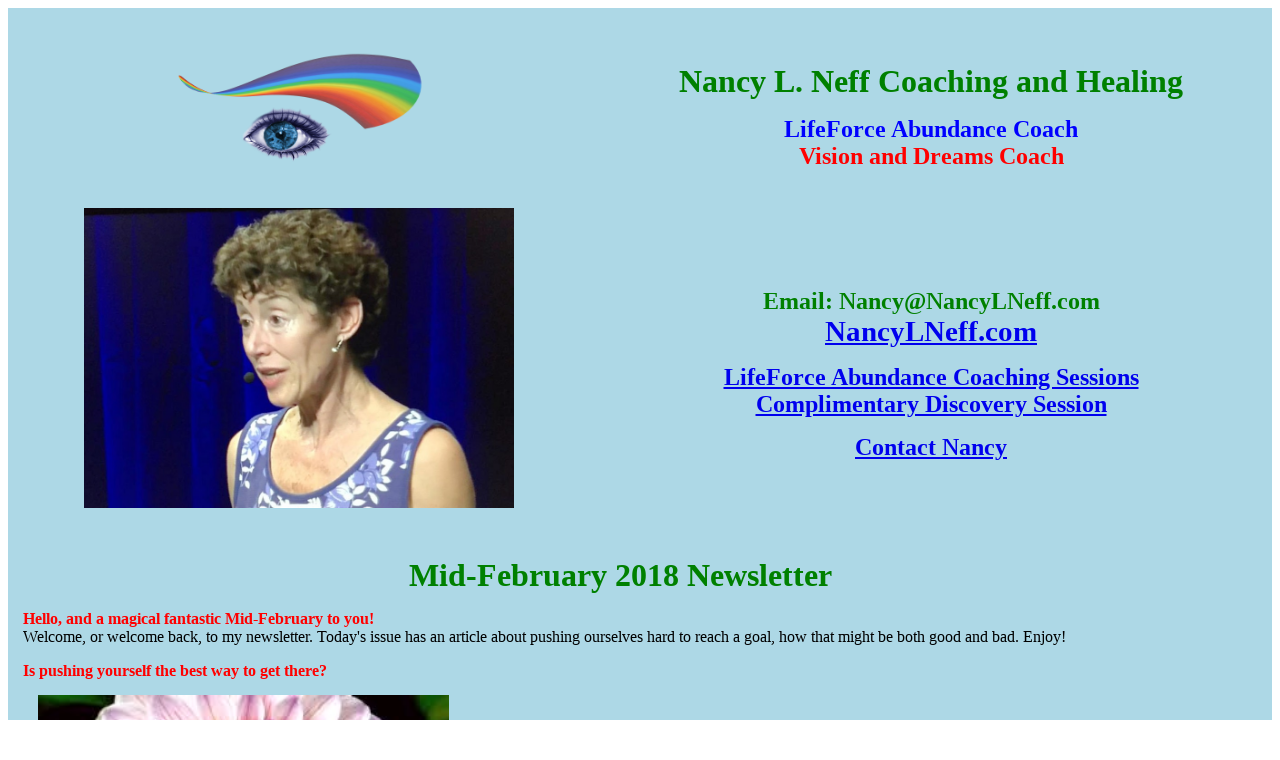

--- FILE ---
content_type: text/html
request_url: https://nancylneff.com/newsletters/midfeb2018.htm
body_size: 4090
content:
<DOCTYPE HTML PUBLIC "-//W3C//DTD HTML 4.01 Transitional//EN" "http://www.w3.org/TR/html4/loose.dtd">
<html>

<head>
<meta http-equiv="Content-type" content="text/html;charset=UTF-8">
<meta http-equiv="Content-type" content="text/html;charset=UTF-8">
<title>Nancy L. Neff Mid-February 2018 Newsletter</title>

<meta property="og:url"          content= "https://nancylneff.com/newsletters/midfeb2018.htm" >
<meta property="og:title"        content= "Nancy L. Neff Mid-February 2018 Newsletter" >
<meta property="og:type"         content= "article" >
<meta property="og:image"        content= "https://nancylneff.com/pushing_limits.jpeg" >
<meta property="og:description"  content= "Is Pushing Yourself The Best Way To Get There?" >
<meta property="og:site_name"    content= "https://nancylneff.com/" >
</head>

<body>

  <!-- Javascript SDK code to support Facebook share button  -->
  <div id="fb-root"></div>
  <script type="text/javascript"> (function(d, s, id) {
    var js, fjs = d.getElementsByTagName(s)[0];
    if (d.getElementById(id)) return;
    js = d.createElement(s); js.id = id;
    js.src = "//connect.facebook.net/en_US/sdk.js#xfbml=1&version=v2.0";
    fjs.parentNode.insertBefore(js, fjs);
    }(document, 'script', 'facebook-jssdk'));</script>

   <table cellSpacing="0" cellPadding="0" width="100%" border="0" >
   <!-- start of table encompassing entire email, for bg color -->
     <tr>
       <td bgcolor="lightblue">
       <!-- start of 3-row 2-column header table -->
       <table cellSpacing="0" cellPadding="0" width="100%" border="0" style="border-collapse: collapse" >
         <tr>
           <td width="280" valign="top" align="center">
             <!-- row 1, cell 1 is eye image -->
             <img border="0" src="https://nancylneff.com/rainbow_eye_on_clear.png" width="280" height="200" alt="rainbow eye image">
             </td>
           <td class=titleh0 align="center" colspan=2 >
             <!-- row 1, cell 2 is main heading words -->
             <br>
             <span style="color:green; font-weight:bold; font-size:2.0em">Nancy L. Neff Coaching and Healing </span>
             <p>
             <!-- credentials follow -->
             <span style="color:blue; font-weight:bold; font-size:1.5em">
             LifeForce Abundance Coach<br>
             </span>
             <span style="color:red; font-weight:bold; font-size:1.5em">
             Vision and Dreams Coach<br>
             </span>
             </p>
             </td>
           <!-- end of row 1 -->
           </tr>
         <tr>
           <!-- start of row 2 -->
           <td width="242" id=topcontact>
             <!-- row 2, cell 1 is Nancy photo  -->
             <p align="center">
             <img border="0" src="https://nancylneff.com/blue_print_shirt.jpg" "width="300" height="300" align="top" alt=" upper body in blue print sleeveless top ">
               </p>
             <br>
             </td>
           <td class=titleh0 align="center" rowspan=2>
             <!-- row 2 cell 2 is Nancy contact data -->
               <span style="color:green; font-weight:bold; font-size:1.5em">
               Email: Nancy@NancyLNeff.com<BR>
               <!-- comment out phone and Skype info
               Phone: 845-202-2992<BR>
               Skype: nancy.l.neff<BR>
               -->
               <a style="font-size:1.2em; text-decoration:underline"
               href="https://nancylneff.com/">
               NancyLNeff.com</a>
                 </span>
             <p align="center">
               <a style="font-size:1.5em; font-weight:bold; text-decoration:underline"
               href="https://nancylneff.com/about_coaching_sessions.htm">
               LifeForce Abundance Coaching Sessions</a>
               <br>
               <a style="font-size:1.5em; font-weight:bold; text-decoration:underline"
               href="https://nancylneff.com/discovery.htm">
               Complimentary Discovery Session</a>
               </p>
             <p align="center">
               <a style="font-size:1.5em; font-weight:bold; text-decoration:underline"
               href="https://nancylneff.com/mail_me.htm">
               Contact Nancy</a>
               </p>
             </td>
           <!-- end of row 2 -->
           </tr>
           <!-- end of header table -->
         </table>

       <!-- Custom Section (newsletter words) Begins Here -->

       <table cellSpacing="0" cellPadding="15" border="0" >
         <tr>
           <td>
             <p align="center">
             <span style="color:green; font-weight:bold; font-size:2.0em">
             Mid-February 2018 Newsletter
             </span>
             </p>
             <p>
             <span style="color:red; font-weight:bold; font-size:1.0em">
             Hello, and a magical fantastic Mid-February to you!
             </span><br>
             <span style="font-size:1.0em">
             Welcome, or welcome back, to my newsletter.
             Today's issue has an article about pushing ourselves hard to
             reach a goal, how that might be both good and bad.
             Enjoy!
             </span>
             </p>
             <span style="color:red; font-weight:bold; font-size:1.0em">
             Is pushing yourself the best way to get there?
             </span>
             <!-- 2 column table for image and article  -->
             <table cellSpacing="0" cellPadding="15" border="0" >
               <tr>
                 <td>
                   <img border="0" src="https://nancylneff.com/pushing_limits.jpeg" "width="200" height="200" align="top" alt=" pushing limits quote ">
                   </td>
                 <td>
                   <span style="font-size:1.0em">
                     If you grew up like I did, with 2 hardworking parents
                     and plenty of chores of my own, as well as homework, you
                     learned working hard was the way to get things done. We
                     achieve "by the sweat of our brow", things aren't just
                     handed to us! The culture around us encouraged hard work
                     as the path to achievement, success, and happiness. And
                     some of us, like me, might have taken this programming too
                     much to heart.
                    </span>
                   </td>
                 </tr>
               </table>
             <p>
               <span style="font-size:1.0em">
                 When I started to recognize that I had a tendency to push
                 myself too hard and be too obsessive about little things,
                 I wasn't sure how to change it. The only alternative seemed
                 to be to become lazy, and I knew I wouldn't respect myself then.
                 I joked to friends that I believed "Anything worth doing is
                 worth over-doing", trying to make light of my unhealthy pattern.
                 A college boyfriend and I would discuss the meaning of Life for
                 hours, and we both scorned any action we saw as taking "the
                 easy way out".
                 </span>
               </p>
             <!-- 2 column table for image and words  -->
             <table cellSpacing="0" cellPadding="15" border="0" >
               <tr>
                 <td>
                   <img border="0" src="https://nancylneff.com/eye_workout.jpeg" "width="200" height="200" align="top" alt=" eyeball working out ">
                   </td>
                 <td>
                   <span style="font-size:1.0em">
                     Though I still like to push myself both mentally and
                     physically, I've become more discerning. Will the
                     activity teach me something or grow my skills, or am I
                     likely to have a lot of fun with it? Then it's probably
                     a yes. I can push myself knowing there's gold at the end
                     of this rainbow, a place I really want to reach. But how
                     much pushing is too much?
                     </span>
                   </td>
                 </tr>
               </table>
             <span style="font-size:1.0em">
               That's the dilemma for me. When I really want something, I'll
               dive in and start striving toward that goal. And when the going
               gets tough and I keep on going, am I being tough and persistent,
               or blindly bull-headed? In my corporate job as a programmer I
               had to fold a software management program into our project. It
               would automatically keep track of our code updates, allowing us to
               monitor code fixes or back them out. I spent a couple of months working closely
               with that programmer, helping him identify and fix problems in his
               tracking tool, until I finally said it wouldn't work for us. I
               expected criticism for "giving up", when everyone else on my team
               asked why it had taken me so long to decide to do that!
               </span>
             <!-- 2 column table for image and words  -->
             <table cellSpacing="0" cellPadding="15" border="0" >
               <tr>
                 <td>
                   <img border="0" src="https://nancylneff.com/struggle.jpeg" "width="240" height="240" align="top" alt=" Sisyphus pushing a boulder up a mountain ">
                   </td>
                 <td>
                   <span style="font-size:1.0em">
                     In situations like this, when trying to decide whether to
                     keep pushing forward or to change direction, I've learned
                     my feelings can be a helpful guide. Initially I was
                     optimistic about this tracking tool, based on its sales hype.
                     Yet the more I dug into its actual performance and features,
                     the more worried I became that it was too buggy and wouldn't do
                     what we needed. I should have trusted my sense of foreboding sooner.
                     </span>
                   </td>
                 </tr>
               </table>
             <p>
             <span style="font-size:1.0em">
               In my 20s I dated a man who often sang an old song about soldiers
               trudging through a river area called the Big Muddy, following a
               commander who kept telling them to "Push on!". They were ankle deep
               in the Big Muddy, then knee deep, then hip deep, and so on, with the
               refrain after every verse being "And the big fool said to push on".
               The soldiers wanted to turn back, and their commanding officer had
               too much pride to admit he had been wrong. When I'm pushing myself
               too hard, am I being a big fool? If I'm anxious and getting exhausted,
               feeling like there's no end in sight, maybe I need to rethink my
               approach. There's no shame in changing direction. It's better than being
               a big fool!
               </span>
             </p>
             <p>
               <span style="font-size:1.0em">
               To read about how I pushed  myself to improve my vision, then
               learned not to do that,
               click
               <a style="font-size:1.0em; text-decoration:underline"
               href= "https://www.iblindness.org/4455/making-myself-do-vision-practice/">
               here</a>.
                 </span>
               </p>
             <p>
              <span style="color:red; font-weight:bold; font-size:1.0em">
               Have you wondered if my work could help you?
               </span><br>
               I'm now offering complimentary Discovery Session consultations
               of 20 to 30 minutes, for us to discuss what you're looking for
               in a coach, and to see whether you and I feel like a fit.
               To request your Discovery Session, click
               <a style="font-size:1.0em; text-decoration:underline"
               href="https://nancylneff.com/discovery.htm">
               here</a>.
               </p>
             <p>
              <span style="color:red; font-weight:bold; font-size:1.0em">
               Do you want your own copy of future newsletters?
               </span><br>
               If a friend forwarded this to you, or you're reading it from
               Facebook or LinkedIn, this is a hit-or-miss method of receiving
               it, and you might not see it next time. If you'd like to be on
               my distribution list, you can join
               <a style="font-size:1.0em; text-decoration:underline"
               href="https://nancylneff.com/get_news.htm">
               here</a>.
               You can unsubscribe at any time.
               Thank you!
               </p>
             <p>
             <span style="color:red; font-weight:bold; font-size:1.0em">
             Please send me your questions and comments
             </span><br>
             Let me know what you've wondered about concerning energy medicine
             or vision or dreams. I'll be glad to write a short article addressing
             that topic. Thank you to those who have sent me questions, or see
             a question you asked me in a private session written about here.
             You're helping many other people!
             Enjoy the second half of your February.
             I'll write again in a few weeks. Take care!
             </p>
             </td>
           </tr>
         <tr>
           <!-- start of row for share buttons  -->
           <td width="280" valign="top" align="left" colspan=2>
             <!-- show share buttons here -->
             <span style="color:green; font-weight:bold; font-size:1.0em">
             Be generous. Share!
               </span>
             <a target="_blank" title="Share this page"
               href="http://www.sharethis.com/share?url=https://nancylneff.com%2Fnewsletters%2Fmidfeb2018.htm&title=Nancy L. Neff Mid-February 2018 Newsletter&summary=Is Pushing Yourself The Best Way To Get There?&img=http%3a%2f%2fnancylneff.com%2fpushing_limits.jpeg&pageinfo=%7b%22hostname%22%3a%22nancylneff.com%22%2c%22publisher%22%3a%2284aaa7aa-d601-4958-b358-31e2503b0f77%22%7d"><img width="86" height="25" alt="Share this page" src="https://ws.sharethis.com/images/share-classic.gif"
               </a>
         <!--  comment out Facebook sharing
             <div class="fb-share-button"
               data-href="https://developers.facebook.com/docs/plugins/"
               data-layout="button_count"></div>
          -->
             </td>
           <td>
             <!-- 2nd column is spanned -->>
             </td>
           </tr>
       </table>

      <!-- Custom Section Ends Here -->
      <p align="center">
        Click
        <a style="font-size:1.0em; text-decoration:underline"
        href="https://nancylneff.com/newsletter_list.htm">
        here</a>
        to see past newsletters.
      </p>
      <p align="center">
        Click
        <a style="font-size:1.0em; text-decoration:underline"
        href="https://nancylneff.com/form_unsubscribe.htm">
        here</a>
        to unsubscribe.
      </p>
      <p id=cpyrght>&copy; Copyright 2014, 2015, 2016, 2017, 2018. All rights reserved.
        </p>
      <!-- end of outer encompassing table for bg color -->
      </td>
    </tr>
  </table>
</body>
</html>
